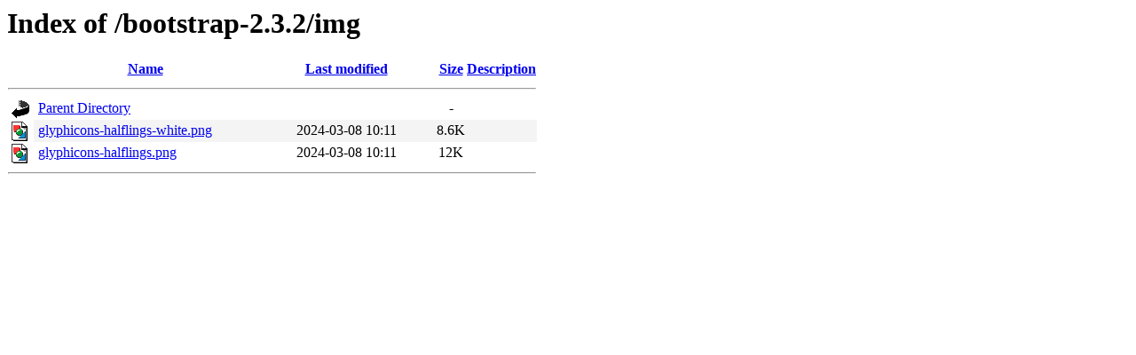

--- FILE ---
content_type: text/html;charset=ISO-8859-1
request_url: https://cdn.dragon.cz/bootstrap-2.3.2/img/
body_size: 211
content:
<!DOCTYPE HTML PUBLIC "-//W3C//DTD HTML 3.2 Final//EN">
<html>
 <head>
  <title>Index of /bootstrap-2.3.2/img</title>
  <link rel="stylesheet" href="/.autoindexstyle.css" type="text/css">
 </head>
 <body>
  <h1 id="indextitle">Index of /bootstrap-2.3.2/img</h1>
  <table id="indexlist">
   <tr class="indexhead"><th class="indexcolicon"><img src="/icons/blank.gif" alt="[ICO]"></th><th class="indexcolname"><a href="?C=N;O=D">Name</a></th><th class="indexcollastmod"><a href="?C=M;O=A">Last modified</a></th><th class="indexcolsize"><a href="?C=S;O=A">Size</a></th><th class="indexcoldesc"><a href="?C=D;O=A">Description</a></th></tr>
   <tr class="indexbreakrow"><th colspan="5"><hr></th></tr>
   <tr class="even"><td class="indexcolicon"><img src="/icons/back.gif" alt="[PARENTDIR]"></td><td class="indexcolname"><a href="/bootstrap-2.3.2/">Parent Directory</a></td><td class="indexcollastmod">&nbsp;</td><td class="indexcolsize">  - </td><td class="indexcoldesc">&nbsp;</td></tr>
   <tr class="odd"><td class="indexcolicon"><img src="/icons/image2.gif" alt="[IMG]"></td><td class="indexcolname"><a href="glyphicons-halflings-white.png">glyphicons-halflings-white.png</a></td><td class="indexcollastmod">2024-03-08 10:11  </td><td class="indexcolsize">8.6K</td><td class="indexcoldesc">&nbsp;</td></tr>
   <tr class="even"><td class="indexcolicon"><img src="/icons/image2.gif" alt="[IMG]"></td><td class="indexcolname"><a href="glyphicons-halflings.png">glyphicons-halflings.png</a></td><td class="indexcollastmod">2024-03-08 10:11  </td><td class="indexcolsize"> 12K</td><td class="indexcoldesc">&nbsp;</td></tr>
   <tr class="indexbreakrow"><th colspan="5"><hr></th></tr>
</table>
</body></html>


--- FILE ---
content_type: text/css
request_url: https://cdn.dragon.cz/.autoindexstyle.css
body_size: -726
content:
table{
border-spacing: 0px;
}
tr.odd{
background-color: #f4f4f4;
}
td.indexcolname{
padding: 0px 50px 0px 5px;
}
td.indexcollastmod{
width:200px;
text-align:center;
}
td.indexcoldesc{
padding-left:15px;
}
td.indexcolsize{
text-align:center;
}
td.indexcolicon{
padding: 2px 5px 1px 5px;
background-color:white;
}